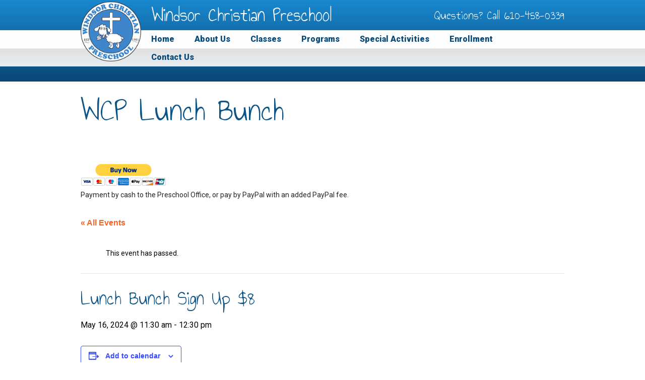

--- FILE ---
content_type: text/css
request_url: https://www.windsorcp.org/wp-content/themes/wcptheme-resp/style.css?ver=6.8.3
body_size: 3086
content:
/*
Theme Name: Windsor Christian Preschool - Responsive
Theme URI: URL
Author: egal 
Description: The responsive theme for Windsor Christan Preschool.
*/
* {padding:0; margin:0;}
img {border:0; max-width:100%; height:auto;}
.clearfix:after {content: "."; display: block; height: 0; clear: both; visibility: hidden; }
.wrapper {max-width:960px; width:100%; margin:auto;}
.alignleft {float:left; margin:0 4% 15px 0;}
.aligncenter {display:block; margin:0 auto 15px;}
.alignright {float:right; margin:0 0 15px 4%;}
input[type=submit] {-webkit-appearance:none!important;}

body {font-family: 'Roboto', sans-serif;}
/*
    font-family: 'Roboto', sans-serif;
    font-family: 'Annie Use Your Telescope', cursive;
*/

#header {padding:0 0 30px; margin:0 0 10px; 
	/* Permalink - use to edit and share this gradient: http://colorzilla.com/gradient-editor/#1988cf+0,094776+100 */
background: #1988cf; /* Old browsers */
background: -moz-linear-gradient(top, #1988cf 0%, #094776 100%); /* FF3.6-15 */
background: -webkit-linear-gradient(top, #1988cf 0%,#094776 100%); /* Chrome10-25,Safari5.1-6 */
background: linear-gradient(to bottom, #1988cf 0%,#094776 100%); /* W3C, IE10+, FF16+, Chrome26+, Opera12+, Safari7+ */
filter: progid:DXImageTransform.Microsoft.gradient( startColorstr='#1988cf', endColorstr='#094776',GradientType=0 ); /* IE6-9 */}
#header img.logo {max-width:120px; position: absolute; top: 3px; z-index: 1000;}
#header h1 {font-family: 'Annie Use Your Telescope', cursive; color:#fff; display:inline-block; font-size:40px; line-height: 40px; padding:10px 10px 10px 140px; font-weight: normal;}
#header h3 {font-family: 'Annie Use Your Telescope', cursive; color:#fff; float: right; padding:10px 0; font-size:25px; line-height: 40px; font-weight: normal;}
#header h3 a {color:#fff; text-decoration: none; cursor: inherit;}



#nav {/* Permalink - use to edit and share this gradient: http://colorzilla.com/gradient-editor/#fcfdff+0,fefefe+50,e1e1e1+51,e8edf1+100 */
background: #fcfdff; /* Old browsers */
background: -moz-linear-gradient(top, #fcfdff 0%, #fefefe 50%, #e1e1e1 51%, #e8edf1 100%); /* FF3.6-15 */
background: -webkit-linear-gradient(top, #fcfdff 0%,#fefefe 50%,#e1e1e1 51%,#e8edf1 100%); /* Chrome10-25,Safari5.1-6 */
background: linear-gradient(to bottom, #fcfdff 0%,#fefefe 50%,#e1e1e1 51%,#e8edf1 100%); /* W3C, IE10+, FF16+, Chrome26+, Opera12+, Safari7+ */
filter: progid:DXImageTransform.Microsoft.gradient( startColorstr='#fcfdff', endColorstr='#e8edf1',GradientType=0 ); /* IE6-9 */}
#nav ul{padding:0 0 0 120px;}
#nav ul li {list-style-type: none; float: left; padding: 0; position:relative;}
#nav ul li a {color: #084978; text-decoration:none;  font-weight: 900; font-size: 16px; padding: 10px 20px; display: block;}
#nav ul li a:hover, #nav ul li.sfHover a {color: #FFFFFF; background-color:#10629a; }
#nav ul li ul {background-color:#10629a; color: #FFFFFF; padding:0; }
#nav ul li ul li {float:none;}
#nav ul li ul li a { font-size: 14px; font-weight:normal; }
#nav ul li ul li a:hover {background-color:#1d8cd7;}

/*** ESSENTIAL MENU STYLES ***/
.sf-menu, .sf-menu * {margin: 0; padding: 0; list-style: none; }
.sf-menu {line-height: 1.0;}
.sf-menu ul {position:	absolute; top: -999em; width: 250px; /* left offset of submenus need to match (see below) */}
.sf-menu ul li {width: 100%;}
.sf-menu li:hover {visibility: inherit; /* fixes IE7 'sticky bug' */}
.sf-menu li {float:	left; position:	relative;}
.sf-menu a {display: block;	position: relative;}
.sf-menu li:hover ul, .sf-menu li.sfHover ul {left:	0; top:	38px; /* match top ul list item height */ z-index:	800;}
ul.sf-menu li:hover li ul, ul.sf-menu li.sfHover li ul {top: -999em;}
ul.sf-menu li li:hover ul, ul.sf-menu li li.sfHover ul {left: 250px; /* match ul width */ top: 0; }
ul.sf-menu li li:hover li ul, ul.sf-menu li li.sfHover li ul {top: -999em; }
ul.sf-menu li li li:hover ul, ul.sf-menu li li li.sfHover ul {left:	250px; /* match ul width */ top:	0; }
.sf-sub-indicator {display:none;}


#middle {background-color:#FFFFFF; float: none; clear:both; }


#content {width: calc(100% - 252px); padding-right: 20px; float: left; box-sizing: border-box;}
#content.full {width: 100%; padding: 0; float: none;}
#content h1 {color:#0c5386; font-size: 65px; font-family: 'Annie Use Your Telescope', cursive; font-weight: normal; padding:0 0 15px; line-height: 65px; }
#content h2 {color:#1d8cd7; font-size: 24px; font-weight: bold; padding:0 0 10px; }
#content h3 {color:#1d8cd7; font-size: 18px; font-weight: bold;}
#content h4 {color:#1d8cd7; font-size: 16px; font-weight: bold; padding:0 0 10px; }
#content h5 {color: #252525; font-size: 16px; font-weight: bold; }
#content p {padding:0 0 20px; color: #252525; font-size: 14px; line-height:25px;}
#content a {color:#f26522; font-weight: bold; text-decoration:none;}
#content a:hover{text-decoration:underline;}
#content a.btn {color: #FFFFFF; background-color: #084876; padding: 8px 25px; text-decoration: none; font-size: 12px;}
#content a.btn:hover {background-color: #177DBF;}

.or {display: inline-block; margin: 0 4px; color:#000;}
#content h3.dow {font-style: italic; font-size:14px;}
#content h3.dow .or:last-child {display: none;}
#content h4.age {font-style: italic; color:#000; font-size:14px;}

.homesquare {width: 33%; float: left; padding: 10px; margin-top: 10px; box-sizing: border-box;}
#home-classtimes.homesquare h4{font-family: 'Annie Use Your Telescope', cursive; color:#f26522; font-size:30px; line-height: 30px; text-align: center;}
#home-classtimes.homesquare h5{font-family: 'Annie Use Your Telescope', cursive; color:#252525; font-size:28px; text-align: center; padding:0 0 15px;}
#homedivider {width: 3px; height: 175px; background-image:url(images/divider.jpg); background-repeat:no-repeat; float: left; margin-top:10px;}

#sidebar {float: right; width: 252px; padding-bottom: 8px;}
#bulletinTop {width: 252px; height: 73px; background-image:url(images/bulletin-top.jpg); background-repeat:no-repeat;}
#bulletin {width: 252px; background-image:url(images/bulletin-body.jpg); background-repeat: repeat-y;} 
#bulletinBtm {width: 252px; height: 36px; background-image:url(images/bulletin-btm.jpg); background-repeat:no-repeat;}
.postit {width: 212px; margin: auto;}
.postitTop {background-image:url(images/postit-top.gif); background-repeat:no-repeat; height: 39px;}
.postitBody {background-image: url(images/postitbg.gif); background-repeat: repeat-y; padding: 10px;}
.postitBody h2 {font-family: 'Roboto', sans-serif; font-size: 16px; font-weight: bold; color:#f26522; padding-bottom: 5px; text-align:center;}
.postitBody p {font-family: 'Roboto', sans-serif; color:#252525; font-size: 14px; line-height:20px; text-align:justify; padding-bottom: 10px;}
.postitBody p a {color: #1d8cd7; font-weight: bold;}
.postitBody p a:hover {text-decoration: none;}
.postitBtm {background-image:url(images/postit-bot.jpg); background-repeat:no-repeat; height: 17px;}

#links{float: right; width: 252px; padding-bottom: 11px; clear: left;}
#links ul {list-style-type:none;}
#links a {color: #FFFFFF; background-color:#084876; padding:8px 25px; text-decoration:none; font-size: 12px;}
#links a:hover {background-color:#177DBF;}

#footerContainer { clear: both;  padding: 15px 0; /* Permalink - use to edit and share this gradient: http://colorzilla.com/gradient-editor/#094776+0,177dbf+100 */
background: #094776; /* Old browsers */
background: -moz-linear-gradient(top, #094776 0%, #177dbf 100%); /* FF3.6-15 */
background: -webkit-linear-gradient(top, #094776 0%,#177dbf 100%); /* Chrome10-25,Safari5.1-6 */
background: linear-gradient(to bottom, #094776 0%,#177dbf 100%); /* W3C, IE10+, FF16+, Chrome26+, Opera12+, Safari7+ */
filter: progid:DXImageTransform.Microsoft.gradient( startColorstr='#094776', endColorstr='#177dbf',GradientType=0 ); /* IE6-9 */  }
#footerContainer a {color:#FFFFFF; text-decoration:none;}
#footerContainer a:hover{color:#FFFFFF; text-decoration:underline;}
#footerContainer p {font-family: 'Roboto', sans-serif; font-size: 12px; font-weight: bold; color:#FFFFFF; text-align:center; padding-bottom: 15px; line-height: 24px;}
#footerContainer p.small {font-size: 10px; font-weight: normal;}
.sep {display: inline-block; margin:0 5px;}

img.attachment-100x100 {float: left; padding:0 20px 10px 0;}

.textblock {border-bottom: 1px dashed #cccccc; margin-bottom: 10px; padding-bottom: 5px; margin-top: 5px;}
.textblock p {text-align:justify;}
.textblock p.right {text-align:right;}
.disclaimer {font-size: 11px; font-style:italic;}
#content p.spacing {padding-bottom: 0px;}

#content ul, #content ol {padding-top: 15px; padding-bottom: 15px; margin-left: 30px;}
#content ul li, #content ol li {margin-left: 20px; font-size: 14px; line-height: 25px;}
#content ul.forms li {list-style-image:url(images/pdf_icon.jpg); padding-bottom: 15px; }
table {display: block; padding-bottom: 10px; max-width:300px; width:100%;}
table.tribe-events-calendar {max-width: none;}
td {font-size: 12px; padding-bottom: 7px;}
table.schedule {display: inline-block; padding-top: 10px; padding-bottom: 10px;}
table.schedule td {padding-bottom: 15px; vertical-align: top;}
.post-meta-key {display:none;}
#content ul.post-meta {padding-top: 0px; padding-bottom: 0px;}
#content ul.post-meta li {color:#1d8cd7; font-size: 14px; font-family: 'Roboto', sans-serif; font-weight: bold; font-style: italic; list-style-type:none; }
#content ul.sitemap, #content ul.sitemap li {margin:0;}

.sessions {padding: 10px; width: 240px; border-left:1px solid #cccccc; border-bottom: 2px solid #cccccc; border-right: 2px solid #CCCCCC; border-top: 1px solid #cccccc; margin: 0 0 10px; text-align: center; font-size:16px;}
.sessions .session-option {display: block;}
#content .sessions h4 {font-family: 'Annie Use Your Telescope', cursive; color:#f26522; font-size:30px; line-height: 30px; }
.textblock .sessions {float:right; margin:0 0 15px 15px;}
p.right{clear:both;}

#content ul.sitemap li {list-style-type:none;}
#content ul.sitemap li a {font-size:14px;}
ul.sitemap li ul li {list-style-type:none;}
#content ul.sitemap li ul li a {font-size:12px;}

.column {float:left; box-sizing: border-box;}
.columnR {float:right; box-sizing: border-box;}
.half {width:50%;}
.deviceonly {display: none;}


.nf-form-fields-required {font-size:11px; font-style:italic; text-align:right; margin:0 0 10px;}
.nf-field-element input[type=text], .nf-field-element input[type=tel], .nf-field-element input[type=email], .nf-field-element select, .nf-field-element textarea {border:1px solid #000; padding:5px; box-sizing:border-box;}
.nf-field-element input[type=text], .nf-field-element input[type=tel], .nf-field-element input[type=email] {height:35px;}
#ninja_forms_required_items, .nf-field-container {margin-bottom:15px;}
.nf-field-element input[type=button] {cursor:pointer; border:0; padding:5px 15px; font-size:18px; font-weight:bold; background-color:#f26522; color:#fff;}
.nf-field-element input[type=button]:hover {background-color:#666;}
.nf-field-element textarea {height:150px!important;}
.nf-form-title h3 {padding-left:0!important;}

.tribe-common-l-container, #tribe-events-pg-template {padding:0!important; }
h1.tribe-events-single-event-title {font-size: 40px!important; line-height: normal!important;}
.tribe-events-schedule {margin: 0!important;}
.tribe-events-content p, .tribe-events-back {margin-bottom: 0!important;}
.tribe-events-single-section.tribe-events-event-meta {display: none!important;}

/*ipad */
@media only screen and (max-width: 999px) and (min-width: 768px) {
	#content .columnR.half {float:none; width:100%; margin:0 0 25px;}
	
	.homesquare {float:none; width:100%; margin:0 0 20px;}
}

/*ipad */
@media only screen and (max-width: 999px) {
	.wrapper {box-sizing: border-box; padding:0 15px;}
	#header {padding:0 0 10px;}
	#header .wrapper {padding:0;}
	#header img.logo {position: static; padding:5px 15px; float:left;}
	#header h1 {padding:40px 0px;}
	#nav ul {padding:0;}
	#nav ul li a {padding:10px 15px;}
	#header h3 {display: none;}
	.deviceonly {display: block; color:#fff; text-decoration: none; font-size:18px; font-weight: bold; float:right; padding:50px 15px;}
	.deviceonly i {color:#10629a; background-color:#fff; border-radius:50%; display: inline-block; text-align: center; padding:5px; width:15px; height:15px; line-height: 15px;}
}

@media only screen and (max-width: 767px) {
	#content {width:100%; padding:0; float:none;}
	#sidebar {float:none; margin:20px auto; clear:both;}
	
	#nav {background-image:none; backgroun-color:#e1e1e1;}
	.deviceonly {padding:5px 15px; position: absolute; top:0; right:0;}
	#nav ul li {float:none;}
	.sf-menu li:hover ul, .sf-menu li.sfHover ul {top:36px;}
	.sf-menu ul {width:100%;}
	
	.column, .columnR {float:none; width:100%; margin:0 0 25px;}
	
	a#nav-open-btn {display: block; color: #084978; font-weight: 900; text-decoration: none; padding:5px 15px; text-align: right;
		background: #fcfdff; /* Old browsers */
background: -moz-linear-gradient(top, #fcfdff 0%, #fefefe 50%, #e1e1e1 51%, #e8edf1 100%); /* FF3.6-15 */
background: -webkit-linear-gradient(top, #fcfdff 0%,#fefefe 50%,#e1e1e1 51%,#e8edf1 100%); /* Chrome10-25,Safari5.1-6 */
background: linear-gradient(to bottom, #fcfdff 0%,#fefefe 50%,#e1e1e1 51%,#e8edf1 100%); /* W3C, IE10+, FF16+, Chrome26+, Opera12+, Safari7+ */
filter: progid:DXImageTransform.Microsoft.gradient( startColorstr='#fcfdff', endColorstr='#e8edf1',GradientType=0 ); /* IE6-9 */}
	a#nav-open-btn:hover {color: #1d8cd7; }
	
	#footerContainer .block {display: block;}
	.sep.hide {display: none;}
}

/* iPhone [portrait + landscape] */
@media only screen and (max-width: 600px) {
	#header {position: relative; height: 100px;}
	#header img.logo {max-width: 100px; float:none; position: absolute; padding:0 5px;}
	#header h1 {display: none;}
	.deviceonly {padding:20px 15px;}
	.homesquare {float:none; width:100%; margin:0 0 20px;}
	
	a#nav-open-btn {position: absolute; width:100%; box-sizing: border-box; bottom:10px;}
	
	img.attachment-100x100 {float:right; padding:0 0 10px 20px;}
	.textblock .sessions {float:none; margin:0 0 15px;}
	.alignleft, .alignright {float:none; display: block; margin:0 0 15px;}
}

--- FILE ---
content_type: text/javascript
request_url: https://www.windsorcp.org/wp-content/themes/wcptheme-resp/js/site-scripts.js
body_size: -118
content:
// initialise plugins
	jQuery(function(){
		jQuery('#menu').superfish({
		});
	});

jQuery(document).ready(function ($) {


});